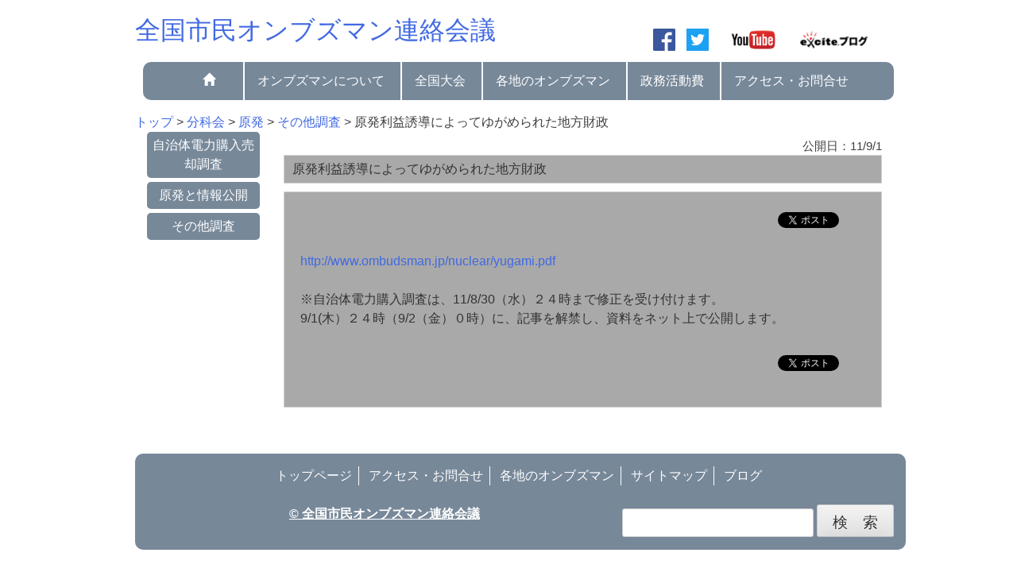

--- FILE ---
content_type: text/html; charset=UTF-8
request_url: https://www.ombudsman.jp/nuclear/%E5%8E%9F%E7%99%BA%E5%88%A9%E7%9B%8A%E8%AA%98%E5%B0%8E%E3%81%AB%E3%82%88%E3%81%A3%E3%81%A6%E3%82%86%E3%81%8C%E3%82%81%E3%82%89%E3%82%8C%E3%81%9F%E5%9C%B0%E6%96%B9%E8%B2%A1%E6%94%BF
body_size: 19463
content:
<!DOCTYPE html>
<html lang="ja">
  <head>
    <meta  charset="UTF-8">
	<meta http-equiv="X-UA-Compatible" content="IE=edge">
	<meta name="viewport" content="width=device-width, initial-scale=1">
        <meta name="description" content="「全国市民オンブズマン連絡会議」は、国、地方公共団体などに関わる不正・不当な行為を監視し、これを是正することを目的とする市民オンブズマンの情報交換・経験交流や共同研究等を行う団体です。">
    <!-- Bootstrap -->
	<link href="https://www.ombudsman.jp/wp-content/themes/ombudsman/assets/css/bootstrap.min.css" rel="stylesheet">
	<link href="https://www.ombudsman.jp/wp-content/themes/ombudsman/style.css" rel="stylesheet">

	<!-- HTML5 shim and Respond.js for IE8 support of HTML5 elements and media queries -->
	<!-- WARNING: Respond.js doesn't work if you view the page via file:// -->
	<!--[if lt IE 9]>
		  <script src="https://www.ombudsman.jp/wp-content/themes/ombudsman/assets/js/html5shiv.min.js"></script>
		  <script src="https://www.ombudsman.jp/wp-content/themes/ombudsman/assets/js/respond.min.js"></script>
		<![endif]-->
<script>
  (function(i,s,o,g,r,a,m){i['GoogleAnalyticsObject']=r;i[r]=i[r]||function(){
  (i[r].q=i[r].q||[]).push(arguments)},i[r].l=1*new Date();a=s.createElement(o),
  m=s.getElementsByTagName(o)[0];a.async=1;a.src=g;m.parentNode.insertBefore(a,m)
  })(window,document,'script','https://www.google-analytics.com/analytics.js','ga');

  ga('create', 'UA-42143619-1', 'auto');
  ga('send', 'pageview');

</script>
  <title>原発利益誘導によってゆがめられた地方財政 &#8211; 全国市民オンブズマン連絡会議</title>
		<script type="text/javascript">
			window._wpemojiSettings = {"baseUrl":"https:\/\/s.w.org\/images\/core\/emoji\/11.2.0\/72x72\/","ext":".png","svgUrl":"https:\/\/s.w.org\/images\/core\/emoji\/11.2.0\/svg\/","svgExt":".svg","source":{"concatemoji":"https:\/\/www.ombudsman.jp\/wp-includes\/js\/wp-emoji-release.min.js?ver=5.1.1"}};
			!function(a,b,c){function d(a,b){var c=String.fromCharCode;l.clearRect(0,0,k.width,k.height),l.fillText(c.apply(this,a),0,0);var d=k.toDataURL();l.clearRect(0,0,k.width,k.height),l.fillText(c.apply(this,b),0,0);var e=k.toDataURL();return d===e}function e(a){var b;if(!l||!l.fillText)return!1;switch(l.textBaseline="top",l.font="600 32px Arial",a){case"flag":return!(b=d([55356,56826,55356,56819],[55356,56826,8203,55356,56819]))&&(b=d([55356,57332,56128,56423,56128,56418,56128,56421,56128,56430,56128,56423,56128,56447],[55356,57332,8203,56128,56423,8203,56128,56418,8203,56128,56421,8203,56128,56430,8203,56128,56423,8203,56128,56447]),!b);case"emoji":return b=d([55358,56760,9792,65039],[55358,56760,8203,9792,65039]),!b}return!1}function f(a){var c=b.createElement("script");c.src=a,c.defer=c.type="text/javascript",b.getElementsByTagName("head")[0].appendChild(c)}var g,h,i,j,k=b.createElement("canvas"),l=k.getContext&&k.getContext("2d");for(j=Array("flag","emoji"),c.supports={everything:!0,everythingExceptFlag:!0},i=0;i<j.length;i++)c.supports[j[i]]=e(j[i]),c.supports.everything=c.supports.everything&&c.supports[j[i]],"flag"!==j[i]&&(c.supports.everythingExceptFlag=c.supports.everythingExceptFlag&&c.supports[j[i]]);c.supports.everythingExceptFlag=c.supports.everythingExceptFlag&&!c.supports.flag,c.DOMReady=!1,c.readyCallback=function(){c.DOMReady=!0},c.supports.everything||(h=function(){c.readyCallback()},b.addEventListener?(b.addEventListener("DOMContentLoaded",h,!1),a.addEventListener("load",h,!1)):(a.attachEvent("onload",h),b.attachEvent("onreadystatechange",function(){"complete"===b.readyState&&c.readyCallback()})),g=c.source||{},g.concatemoji?f(g.concatemoji):g.wpemoji&&g.twemoji&&(f(g.twemoji),f(g.wpemoji)))}(window,document,window._wpemojiSettings);
		</script>
		<style type="text/css">
img.wp-smiley,
img.emoji {
	display: inline !important;
	border: none !important;
	box-shadow: none !important;
	height: 1em !important;
	width: 1em !important;
	margin: 0 .07em !important;
	vertical-align: -0.1em !important;
	background: none !important;
	padding: 0 !important;
}
</style>
	<link rel='stylesheet' id='wp-block-library-css'  href='https://www.ombudsman.jp/wp-includes/css/dist/block-library/style.min.css?ver=5.1.1' type='text/css' media='all' />
<link rel='stylesheet' id='arconix-shortcodes-css'  href='https://www.ombudsman.jp/wp-content/plugins/arconix-shortcodes/includes/css/arconix-shortcodes.min.css?ver=2.1.7' type='text/css' media='all' />
<link rel='https://api.w.org/' href='https://www.ombudsman.jp/wp-json/' />
<link rel="EditURI" type="application/rsd+xml" title="RSD" href="https://www.ombudsman.jp/xmlrpc.php?rsd" />
<link rel="wlwmanifest" type="application/wlwmanifest+xml" href="https://www.ombudsman.jp/wp-includes/wlwmanifest.xml" /> 
<link rel='prev' title='2010年度自治体電力購入調査報告（11/9/1）' href='https://www.ombudsman.jp/nuclear/2010%e5%b9%b4%e5%ba%a6%e8%87%aa%e6%b2%bb%e4%bd%93%e9%9b%bb%e5%8a%9b%e8%b3%bc%e5%85%a5%e8%aa%bf%e6%9f%bb%e5%a0%b1%e5%91%8a%ef%bc%881191%ef%bc%89' />
<link rel='next' title='原発立地自治体への情報公開請求状況（12/5/25現在）' href='https://www.ombudsman.jp/nuclear/%e5%8e%9f%e7%99%ba%e7%ab%8b%e5%9c%b0%e8%87%aa%e6%b2%bb%e4%bd%93%e3%81%b8%e3%81%ae%e6%83%85%e5%a0%b1%e5%85%ac%e9%96%8b%e8%ab%8b%e6%b1%82%e7%8a%b6%e6%b3%81%ef%bc%8812525%e7%8f%be%e5%9c%a8%ef%bc%89' />
<meta name="generator" content="WordPress 5.1.1" />
<link rel="canonical" href="https://www.ombudsman.jp/nuclear/%e5%8e%9f%e7%99%ba%e5%88%a9%e7%9b%8a%e8%aa%98%e5%b0%8e%e3%81%ab%e3%82%88%e3%81%a3%e3%81%a6%e3%82%86%e3%81%8c%e3%82%81%e3%82%89%e3%82%8c%e3%81%9f%e5%9c%b0%e6%96%b9%e8%b2%a1%e6%94%bf" />
<link rel='shortlink' href='https://www.ombudsman.jp/?p=491' />
<link rel="alternate" type="application/json+oembed" href="https://www.ombudsman.jp/wp-json/oembed/1.0/embed?url=https%3A%2F%2Fwww.ombudsman.jp%2Fnuclear%2F%25e5%258e%259f%25e7%2599%25ba%25e5%2588%25a9%25e7%259b%258a%25e8%25aa%2598%25e5%25b0%258e%25e3%2581%25ab%25e3%2582%2588%25e3%2581%25a3%25e3%2581%25a6%25e3%2582%2586%25e3%2581%258c%25e3%2582%2581%25e3%2582%2589%25e3%2582%258c%25e3%2581%259f%25e5%259c%25b0%25e6%2596%25b9%25e8%25b2%25a1%25e6%2594%25bf" />
<link rel="alternate" type="text/xml+oembed" href="https://www.ombudsman.jp/wp-json/oembed/1.0/embed?url=https%3A%2F%2Fwww.ombudsman.jp%2Fnuclear%2F%25e5%258e%259f%25e7%2599%25ba%25e5%2588%25a9%25e7%259b%258a%25e8%25aa%2598%25e5%25b0%258e%25e3%2581%25ab%25e3%2582%2588%25e3%2581%25a3%25e3%2581%25a6%25e3%2582%2586%25e3%2581%258c%25e3%2582%2581%25e3%2582%2589%25e3%2582%258c%25e3%2581%259f%25e5%259c%25b0%25e6%2596%25b9%25e8%25b2%25a1%25e6%2594%25bf&#038;format=xml" />

<!-- BEGIN: WP Social Bookmarking Light HEAD -->


<script>
    (function (d, s, id) {
        var js, fjs = d.getElementsByTagName(s)[0];
        if (d.getElementById(id)) return;
        js = d.createElement(s);
        js.id = id;
        js.src = "//connect.facebook.net/en_US/sdk.js#xfbml=1&version=v2.7";
        fjs.parentNode.insertBefore(js, fjs);
    }(document, 'script', 'facebook-jssdk'));
</script>

<style type="text/css">
    .wp_social_bookmarking_light{
    border: 0  !important;
    padding: 10px 0 20px 0  !important;
    margin: 0  !important;
    float: right;
}
.wp_social_bookmarking_light div{
    float: left !important;
    border: 0 !important;
    padding: 0 !important;
    margin: 0 5px 0px 0 !important;
    min-height: 30px !important;
    line-height: 18px !important;
    text-indent: 0 !important;
}
.wp_social_bookmarking_light img{
    border: 0 !important;
    padding: 0;
    margin: 0;
    vertical-align: top !important;
}
.wp_social_bookmarking_light_clear{
    clear: both !important;
}
#fb-root{
    display: none;
}
.wsbl_twitter{
    width: 100px;
}
.wsbl_facebook_like iframe{
    max-width: none !important;
}
.wsbl_pinterest a{
    border: 0px !important;
}
</style>
<!-- END: WP Social Bookmarking Light HEAD -->
<link rel="icon" href="https://www.ombudsman.jp/wp-content/uploads/cropped-favicon_ombuds-32x32.png" sizes="32x32" />
<link rel="icon" href="https://www.ombudsman.jp/wp-content/uploads/cropped-favicon_ombuds-192x192.png" sizes="192x192" />
<link rel="apple-touch-icon-precomposed" href="https://www.ombudsman.jp/wp-content/uploads/cropped-favicon_ombuds-180x180.png" />
<meta name="msapplication-TileImage" content="https://www.ombudsman.jp/wp-content/uploads/cropped-favicon_ombuds-270x270.png" />
		<style type="text/css" id="wp-custom-css">
			img.container{
	display:none
}		</style>
		  </head>
<body class="nuclear-template-default single single-nuclear postid-491 container">
<!-- ヘッダー　-->
	<header>
        <div class="row">
            <div class="col-sm-8"><!-- タイトル -->
                <h1><a href="https://www.ombudsman.jp">全国市民オンブズマン連絡会議</a></h1>
            </div>
	<!-- right_header -->
	　　<div id="header-right_header" class="col-sm-4 col-xs-8"><ul id="menu-header_right" class="list-inline"><li id="menu-item-85" class="menu-item menu-item-type-custom menu-item-object-custom menu-item-85"><a target="_blank" href="https://www.facebook.com/ombudsmanjp"><img src="/wp-content/uploads/FB-f-Logo.png" class="facebook"></a></li>
<li id="menu-item-86" class="menu-item menu-item-type-custom menu-item-object-custom menu-item-86"><a target="_blank" href="https://twitter.com/ombudsman_jp"><img src="/wp-content/uploads/Twitter_Logo.png" class="twitter"></a></li>
<li id="menu-item-87" class="menu-item menu-item-type-custom menu-item-object-custom menu-item-87"><a target="_blank" href="https://www.youtube.com/user/ombudsmanjp"><img src="/wp-content/uploads/YouTube-logo.png" class="youtube"></a></li>
<li id="menu-item-88" class="menu-item menu-item-type-custom menu-item-object-custom menu-item-88"><a target="_blank" href="http://ombuds.exblog.jp/"><img src="/wp-content/uploads/exciteblog.png" class="exblog"></a></li>
</ul></div>        </div>
<!-- グローバルナビゲーション -->
	<button id="menubtn" type="button" class="btn btn-default sm-visible xs-visible" aria-label="Left Align" style="float:right;">
	 <span class="glyphicon glyphicon-menu-hamburger" aria-hidden="true"></span>
	</button>
    <div class="container text-center"><ul id="menu-g_nav" class="list-inline"><li id="menu-item-134" class="menu-item menu-item-type-custom menu-item-object-custom menu-item-134"><a href="/"><span class="glyphicon glyphicon-home" aria-hidden="true"></span></a></li>
<li id="menu-item-29" class="menu-item menu-item-type-post_type menu-item-object-page menu-item-29"><a href="https://www.ombudsman.jp/office">オンブズマンについて</a></li>
<li id="menu-item-371" class="menu-item menu-item-type-custom menu-item-object-custom menu-item-371"><a href="/taikai">全国大会</a></li>
<li id="menu-item-27" class="menu-item menu-item-type-post_type menu-item-object-page menu-item-27"><a href="https://www.ombudsman.jp/prefs_menu">各地のオンブズマン</a></li>
<li id="menu-item-91" class="menu-item menu-item-type-custom menu-item-object-custom menu-item-91"><a href="/seimu">政務活動費</a></li>
<li id="menu-item-387" class="menu-item menu-item-type-post_type menu-item-object-page menu-item-387"><a href="https://www.ombudsman.jp/contact">アクセス・お問合せ</a></li>
</ul></div>	    </header>
<!--// ヘッダー　-->
<!-- パンくずリスト -->
<div class="breadcrumbs" typeof="BreadcrumbList" vocab="http://schema.org/">
    <!-- Breadcrumb NavXT 7.0.2 -->
<span property="itemListElement" typeof="ListItem"><a property="item" typeof="WebPage" title="全国市民オンブズマン連絡会議へ移動" href="https://www.ombudsman.jp" class="home"><span property="name">トップ</span></a><meta property="position" content="1"></span> &gt; <span property="itemListElement" typeof="ListItem"><a property="item" typeof="WebPage" title="分科会へ移動" href="https://www.ombudsman.jp/bunkakai" class="nuclear-root post post-nuclear"><span property="name">分科会</span></a><meta property="position" content="2"></span> &gt; <span property="itemListElement" typeof="ListItem"><a property="item" typeof="WebPage" title="原発へ移動" href="https://www.ombudsman.jp/nuclear" class="archive post-nuclear-archive"><span property="name">原発</span></a><meta property="position" content="3"></span> &gt; <span property="itemListElement" typeof="ListItem"><a property="item" typeof="WebPage" title="Go to the その他調査 原発種別 archives." href="https://www.ombudsman.jp/nuclear_category/%e3%81%9d%e3%81%ae%e4%bb%96%e8%aa%bf%e6%9f%bb" class="taxonomy nuclear_category"><span property="name">その他調査</span></a><meta property="position" content="4"></span> &gt; <span property="itemListElement" typeof="ListItem"><span property="name">原発利益誘導によってゆがめられた地方財政</span><meta property="position" content="5"></span></div>
<!--// パンくずリスト -->
<!-- コンテンツ開始 -->
    <div id="contents" class="container">

<style>
.single_title,.single_content{
    background: #a9a9a9;
}
</style>
<div id="sidebar" class="col-sm-2">

		<a href="https://www.ombudsman.jp/nuclear_category/%e8%87%aa%e6%b2%bb%e4%bd%93%e9%9b%bb%e5%8a%9b%e8%b3%bc%e5%85%a5%e5%a3%b2%e5%8d%b4%e8%aa%bf%e6%9f%bb">自治体電力購入売却調査</a>
			<a href="https://www.ombudsman.jp/nuclear_category/%e5%8e%9f%e7%99%ba%e3%81%a8%e6%83%85%e5%a0%b1%e5%85%ac%e9%96%8b">原発と情報公開</a>
			<a href="https://www.ombudsman.jp/nuclear_category/%e3%81%9d%e3%81%ae%e4%bb%96%e8%aa%bf%e6%9f%bb">その他調査</a>
	
</div>



<div class="col-sm-10">
	<div class="text-right" style="margin-top:0.5em;font-size:95%;"><!-- Last-Modified：-->公開日：<time>11/9/1</time></div>
	<div class="single_title">原発利益誘導によってゆがめられた地方財政</div>
	<div class="single_content"><div class='wp_social_bookmarking_light'>
            <div class="wsbl_facebook_share"><div id="fb-root"></div><fb:share-button href="https://www.ombudsman.jp/nuclear/%e5%8e%9f%e7%99%ba%e5%88%a9%e7%9b%8a%e8%aa%98%e5%b0%8e%e3%81%ab%e3%82%88%e3%81%a3%e3%81%a6%e3%82%86%e3%81%8c%e3%82%81%e3%82%89%e3%82%8c%e3%81%9f%e5%9c%b0%e6%96%b9%e8%b2%a1%e6%94%bf" type="button_count" ></fb:share-button></div>
            <div class="wsbl_twitter"><a href="https://twitter.com/share" class="twitter-share-button" data-url="https://www.ombudsman.jp/nuclear/%e5%8e%9f%e7%99%ba%e5%88%a9%e7%9b%8a%e8%aa%98%e5%b0%8e%e3%81%ab%e3%82%88%e3%81%a3%e3%81%a6%e3%82%86%e3%81%8c%e3%82%81%e3%82%89%e3%82%8c%e3%81%9f%e5%9c%b0%e6%96%b9%e8%b2%a1%e6%94%bf" data-text="原発利益誘導によってゆがめられた地方財政">Tweet</a></div>
            <div class="wsbl_facebook_like"><div id="fb-root"></div><fb:like href="https://www.ombudsman.jp/nuclear/%e5%8e%9f%e7%99%ba%e5%88%a9%e7%9b%8a%e8%aa%98%e5%b0%8e%e3%81%ab%e3%82%88%e3%81%a3%e3%81%a6%e3%82%86%e3%81%8c%e3%82%81%e3%82%89%e3%82%8c%e3%81%9f%e5%9c%b0%e6%96%b9%e8%b2%a1%e6%94%bf" layout="button_count" action="like" width="100" share="false" show_faces="false" ></fb:like></div>
    </div>
<br class='wp_social_bookmarking_light_clear' />
<p><a href="http://www.ombudsman.jp/nuclear/yugami.pdf" target="_blank">http://www.ombudsman.jp/nuclear/yugami.pdf</a><br />
<br />
※自治体電力購入調査は、11/8/30（水）２４時まで修正を受け付けます。<br />
9/1(木）２４時（9/2（金）０時）に、記事を解禁し、資料をネット上で公開します。</p>
<div class='wp_social_bookmarking_light'>
            <div class="wsbl_facebook_share"><div id="fb-root"></div><fb:share-button href="https://www.ombudsman.jp/nuclear/%e5%8e%9f%e7%99%ba%e5%88%a9%e7%9b%8a%e8%aa%98%e5%b0%8e%e3%81%ab%e3%82%88%e3%81%a3%e3%81%a6%e3%82%86%e3%81%8c%e3%82%81%e3%82%89%e3%82%8c%e3%81%9f%e5%9c%b0%e6%96%b9%e8%b2%a1%e6%94%bf" type="button_count" ></fb:share-button></div>
            <div class="wsbl_twitter"><a href="https://twitter.com/share" class="twitter-share-button" data-url="https://www.ombudsman.jp/nuclear/%e5%8e%9f%e7%99%ba%e5%88%a9%e7%9b%8a%e8%aa%98%e5%b0%8e%e3%81%ab%e3%82%88%e3%81%a3%e3%81%a6%e3%82%86%e3%81%8c%e3%82%81%e3%82%89%e3%82%8c%e3%81%9f%e5%9c%b0%e6%96%b9%e8%b2%a1%e6%94%bf" data-text="原発利益誘導によってゆがめられた地方財政">Tweet</a></div>
            <div class="wsbl_facebook_like"><div id="fb-root"></div><fb:like href="https://www.ombudsman.jp/nuclear/%e5%8e%9f%e7%99%ba%e5%88%a9%e7%9b%8a%e8%aa%98%e5%b0%8e%e3%81%ab%e3%82%88%e3%81%a3%e3%81%a6%e3%82%86%e3%81%8c%e3%82%81%e3%82%89%e3%82%8c%e3%81%9f%e5%9c%b0%e6%96%b9%e8%b2%a1%e6%94%bf" layout="button_count" action="like" width="100" share="false" show_faces="false" ></fb:like></div>
    </div>
<br class='wp_social_bookmarking_light_clear' />
</div>
<div class="text-left"></div>
<div class="text-right"></div>
</div>
	</div>
    <footer class="container">
    <div class="text-center"><ul id="menu-footer" class="list-inline"><li id="menu-item-136" class="menu-item menu-item-type-custom menu-item-object-custom menu-item-136"><a href="/">トップページ</a></li>
<li id="menu-item-20" class="menu-item menu-item-type-post_type menu-item-object-page menu-item-20"><a href="https://www.ombudsman.jp/contact">アクセス・お問合せ</a></li>
<li id="menu-item-296" class="menu-item menu-item-type-post_type menu-item-object-page menu-item-296"><a href="https://www.ombudsman.jp/prefs_menu">各地のオンブズマン</a></li>
<li id="menu-item-18" class="menu-item menu-item-type-post_type menu-item-object-page menu-item-18"><a href="https://www.ombudsman.jp/sitemap">サイトマップ</a></li>
<li id="menu-item-529" class="menu-item menu-item-type-custom menu-item-object-custom menu-item-529"><a target="_blank" href="http://ombuds.exblog.jp/">ブログ</a></li>
</ul></div><form role="search" method="get" id="searchform" class="searchform" action="https://www.ombudsman.jp">
	<div>
		<label class="screen-reader-text" for="s">Search for:</label>
		<input type="text" value="" name="s" id="s">
		<input type="submit" id="searchsubmit" value="検　索">
	</div>
</form>
    <div class="text-center footer-copyright">&copy 全国市民オンブズマン連絡会議</div>
    </footer>    
	<!-- jQuery (necessary for Bootstrap's JavaScript plugins) --> 
	<script   src="https://www.ombudsman.jp/wp-content/themes/ombudsman/js/jquery-1.11.3.min.js"></script>

	<!-- Include all compiled plugins (below), or include individual files as needed --> 
	<script src="https://www.ombudsman.jp/wp-content/themes/ombudsman/js/bootstrap.js"></script>
	
<!-- BEGIN: WP Social Bookmarking Light FOOTER -->
    <script>!function(d,s,id){var js,fjs=d.getElementsByTagName(s)[0],p=/^http:/.test(d.location)?'http':'https';if(!d.getElementById(id)){js=d.createElement(s);js.id=id;js.src=p+'://platform.twitter.com/widgets.js';fjs.parentNode.insertBefore(js,fjs);}}(document, 'script', 'twitter-wjs');</script>


<!-- END: WP Social Bookmarking Light FOOTER -->
<script type='text/javascript' src='https://www.ombudsman.jp/wp-includes/js/wp-embed.min.js?ver=5.1.1'></script>
<script type="text/javascript">
$(function(){
	$('#menubtn').click(function(){
		$('#menu-g_nav').slideToggle();
	});
});
</script>
  </body>
</html>

--- FILE ---
content_type: text/plain
request_url: https://www.google-analytics.com/j/collect?v=1&_v=j102&a=398804558&t=pageview&_s=1&dl=https%3A%2F%2Fwww.ombudsman.jp%2Fnuclear%2F%25E5%258E%259F%25E7%2599%25BA%25E5%2588%25A9%25E7%259B%258A%25E8%25AA%2598%25E5%25B0%258E%25E3%2581%25AB%25E3%2582%2588%25E3%2581%25A3%25E3%2581%25A6%25E3%2582%2586%25E3%2581%258C%25E3%2582%2581%25E3%2582%2589%25E3%2582%258C%25E3%2581%259F%25E5%259C%25B0%25E6%2596%25B9%25E8%25B2%25A1%25E6%2594%25BF&ul=en-us%40posix&dt=%E5%8E%9F%E7%99%BA%E5%88%A9%E7%9B%8A%E8%AA%98%E5%B0%8E%E3%81%AB%E3%82%88%E3%81%A3%E3%81%A6%E3%82%86%E3%81%8C%E3%82%81%E3%82%89%E3%82%8C%E3%81%9F%E5%9C%B0%E6%96%B9%E8%B2%A1%E6%94%BF%20%E2%80%93%20%E5%85%A8%E5%9B%BD%E5%B8%82%E6%B0%91%E3%82%AA%E3%83%B3%E3%83%96%E3%82%BA%E3%83%9E%E3%83%B3%E9%80%A3%E7%B5%A1%E4%BC%9A%E8%AD%B0&sr=1280x720&vp=1280x720&_u=IEBAAEABAAAAACAAI~&jid=94504336&gjid=1746452468&cid=1669203812.1769828841&tid=UA-42143619-1&_gid=1382367444.1769828841&_r=1&_slc=1&z=1863211966
body_size: -450
content:
2,cG-K6NL0Y519X